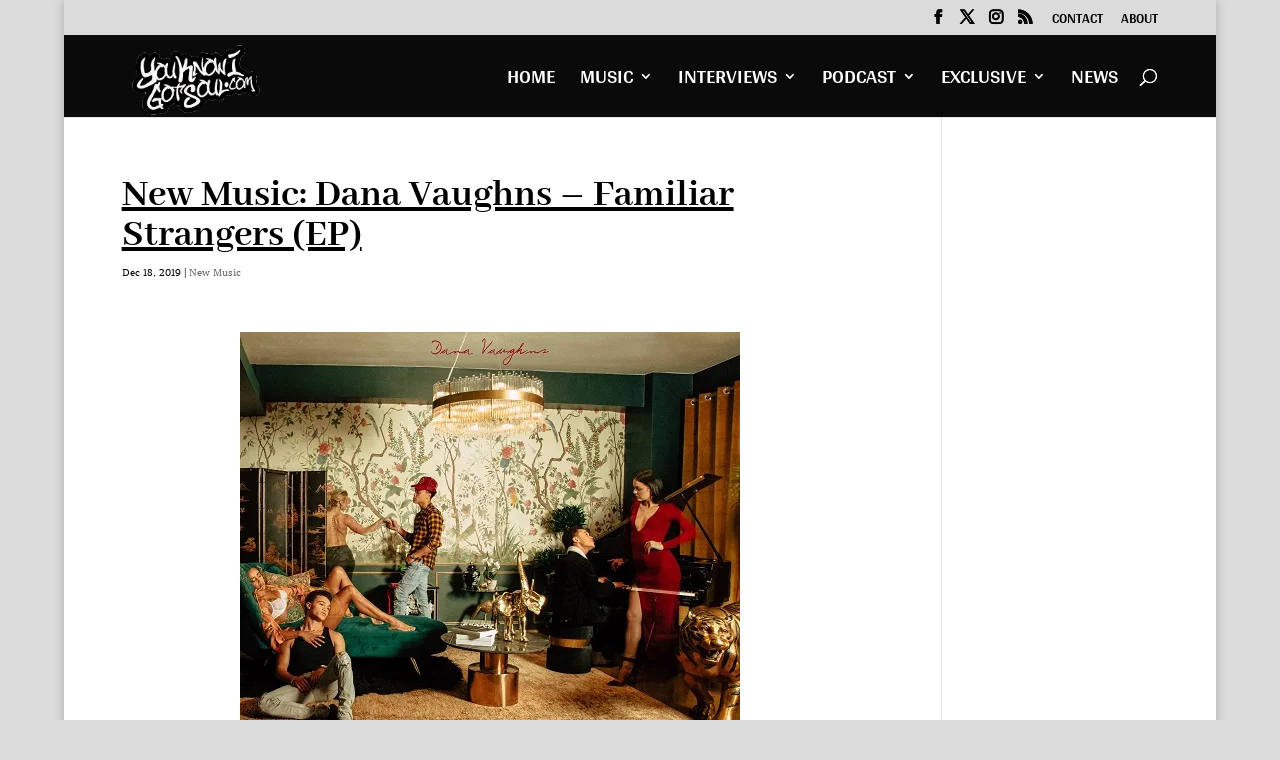

--- FILE ---
content_type: text/html; charset=utf-8
request_url: https://www.google.com/recaptcha/api2/aframe
body_size: 267
content:
<!DOCTYPE HTML><html><head><meta http-equiv="content-type" content="text/html; charset=UTF-8"></head><body><script nonce="I_OR6Bckh7TdeoPaQQZBsg">/** Anti-fraud and anti-abuse applications only. See google.com/recaptcha */ try{var clients={'sodar':'https://pagead2.googlesyndication.com/pagead/sodar?'};window.addEventListener("message",function(a){try{if(a.source===window.parent){var b=JSON.parse(a.data);var c=clients[b['id']];if(c){var d=document.createElement('img');d.src=c+b['params']+'&rc='+(localStorage.getItem("rc::a")?sessionStorage.getItem("rc::b"):"");window.document.body.appendChild(d);sessionStorage.setItem("rc::e",parseInt(sessionStorage.getItem("rc::e")||0)+1);localStorage.setItem("rc::h",'1769906567803');}}}catch(b){}});window.parent.postMessage("_grecaptcha_ready", "*");}catch(b){}</script></body></html>